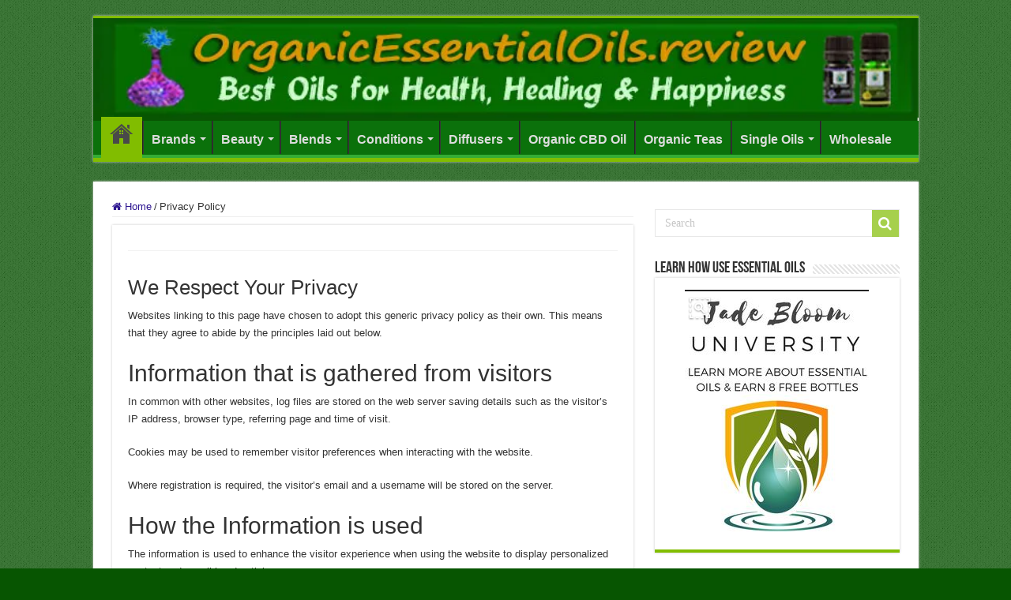

--- FILE ---
content_type: text/html; charset=UTF-8
request_url: https://organicessentialoils.review/privacy-policy/
body_size: 13611
content:
<!DOCTYPE html><html lang="en-US" prefix="og: https://ogp.me/ns#" prefix="og: http://ogp.me/ns#"><head><meta charset="UTF-8" /><link rel="pingback" href="https://organicessentialoils.review/xmlrpc.php" /><title>Privacy Policy - Organic Essential Oils</title><meta name="robots" content="follow, index, max-snippet:-1, max-video-preview:-1, max-image-preview:large"/><link rel="canonical" href="https://organicessentialoils.review/privacy-policy/" /><meta property="og:locale" content="en_US" /><meta property="og:type" content="article" /><meta property="og:title" content="Privacy Policy - Organic Essential Oils" /><meta property="og:description" content="We Respect Your Privacy Websites linking to this page have chosen to adopt this generic privacy policy as their own. This means that they agree to abide by the principles laid out below. Information that is gathered from visitors In common with other websites, log files are stored on the web server saving details such &hellip;" /><meta property="og:url" content="https://organicessentialoils.review/privacy-policy/" /><meta property="og:site_name" content="Organic Essential Oils" /><meta property="og:updated_time" content="2018-03-17T22:24:12+00:00" /><meta property="og:image" content="https://organicessentialoils.review/wp-content/uploads/2020/05/OrganicEssentialOils.review.jpg" /><meta property="og:image:secure_url" content="https://organicessentialoils.review/wp-content/uploads/2020/05/OrganicEssentialOils.review.jpg" /><meta property="og:image:width" content="680" /><meta property="og:image:height" content="350" /><meta property="og:image:alt" content="best organic essential oil" /><meta property="og:image:type" content="image/jpeg" /><meta property="article:published_time" content="2018-03-17T19:32:26+00:00" /><meta property="article:modified_time" content="2018-03-17T22:24:12+00:00" /><meta name="twitter:card" content="summary_large_image" /><meta name="twitter:title" content="Privacy Policy - Organic Essential Oils" /><meta name="twitter:description" content="We Respect Your Privacy Websites linking to this page have chosen to adopt this generic privacy policy as their own. This means that they agree to abide by the principles laid out below. Information that is gathered from visitors In common with other websites, log files are stored on the web server saving details such &hellip;" /><meta name="twitter:image" content="https://organicessentialoils.review/wp-content/uploads/2020/05/OrganicEssentialOils.review.jpg" /><meta name="twitter:label1" content="Time to read" /><meta name="twitter:data1" content="1 minute" /> <script type="application/ld+json" class="rank-math-schema">{"@context":"https://schema.org","@graph":[{"@type":"Organization","@id":"https://organicessentialoils.review/#organization","name":"Organic Essential Oils","logo":{"@type":"ImageObject","@id":"https://organicessentialoils.review/#logo","url":"https://organicessentialoils.review/wp-content/uploads/2020/05/Organic-Essential-Oils-new.jpg","contentUrl":"https://organicessentialoils.review/wp-content/uploads/2020/05/Organic-Essential-Oils-new.jpg","caption":"Organic Essential Oils","inLanguage":"en-US","width":"797","height":"99"}},{"@type":"WebSite","@id":"https://organicessentialoils.review/#website","url":"https://organicessentialoils.review","name":"Organic Essential Oils","publisher":{"@id":"https://organicessentialoils.review/#organization"},"inLanguage":"en-US"},{"@type":"ImageObject","@id":"https://organicessentialoils.review/wp-content/uploads/2020/05/OrganicEssentialOils.review.jpg","url":"https://organicessentialoils.review/wp-content/uploads/2020/05/OrganicEssentialOils.review.jpg","width":"680","height":"350","caption":"best organic essential oil","inLanguage":"en-US"},{"@type":"WebPage","@id":"https://organicessentialoils.review/privacy-policy/#webpage","url":"https://organicessentialoils.review/privacy-policy/","name":"Privacy Policy - Organic Essential Oils","datePublished":"2018-03-17T19:32:26+00:00","dateModified":"2018-03-17T22:24:12+00:00","isPartOf":{"@id":"https://organicessentialoils.review/#website"},"primaryImageOfPage":{"@id":"https://organicessentialoils.review/wp-content/uploads/2020/05/OrganicEssentialOils.review.jpg"},"inLanguage":"en-US"},{"@type":"Person","@id":"https://organicessentialoils.review/author/holisticorganichealth/","name":"HolisticOrganicHealth","url":"https://organicessentialoils.review/author/holisticorganichealth/","image":{"@type":"ImageObject","@id":"https://secure.gravatar.com/avatar/7714f62544de74a5a212bec93ff01ff5?s=96&amp;d=mm&amp;r=g","url":"https://secure.gravatar.com/avatar/7714f62544de74a5a212bec93ff01ff5?s=96&amp;d=mm&amp;r=g","caption":"HolisticOrganicHealth","inLanguage":"en-US"},"worksFor":{"@id":"https://organicessentialoils.review/#organization"}},{"@type":"Article","headline":"Privacy Policy - Organic Essential Oils","datePublished":"2018-03-17T19:32:26+00:00","dateModified":"2018-03-17T22:24:12+00:00","author":{"@id":"https://organicessentialoils.review/author/holisticorganichealth/","name":"HolisticOrganicHealth"},"publisher":{"@id":"https://organicessentialoils.review/#organization"},"description":"Websites linking to this page have chosen to adopt this generic privacy policy as their own. This means that they agree to abide by the principles laid out below.","name":"Privacy Policy - Organic Essential Oils","@id":"https://organicessentialoils.review/privacy-policy/#richSnippet","isPartOf":{"@id":"https://organicessentialoils.review/privacy-policy/#webpage"},"image":{"@id":"https://organicessentialoils.review/wp-content/uploads/2020/05/OrganicEssentialOils.review.jpg"},"inLanguage":"en-US","mainEntityOfPage":{"@id":"https://organicessentialoils.review/privacy-policy/#webpage"}}]}</script> <link rel="alternate" type="application/rss+xml" title="Organic Essential Oils &raquo; Feed" href="https://organicessentialoils.review/feed/" /><link rel="alternate" type="application/rss+xml" title="Organic Essential Oils &raquo; Comments Feed" href="https://organicessentialoils.review/comments/feed/" /> <script type="text/javascript">/*  */
window._wpemojiSettings = {"baseUrl":"https:\/\/s.w.org\/images\/core\/emoji\/14.0.0\/72x72\/","ext":".png","svgUrl":"https:\/\/s.w.org\/images\/core\/emoji\/14.0.0\/svg\/","svgExt":".svg","source":{"concatemoji":"https:\/\/organicessentialoils.review\/wp-includes\/js\/wp-emoji-release.min.js"}};
/*! This file is auto-generated */
!function(i,n){var o,s,e;function c(e){try{var t={supportTests:e,timestamp:(new Date).valueOf()};sessionStorage.setItem(o,JSON.stringify(t))}catch(e){}}function p(e,t,n){e.clearRect(0,0,e.canvas.width,e.canvas.height),e.fillText(t,0,0);var t=new Uint32Array(e.getImageData(0,0,e.canvas.width,e.canvas.height).data),r=(e.clearRect(0,0,e.canvas.width,e.canvas.height),e.fillText(n,0,0),new Uint32Array(e.getImageData(0,0,e.canvas.width,e.canvas.height).data));return t.every(function(e,t){return e===r[t]})}function u(e,t,n){switch(t){case"flag":return n(e,"\ud83c\udff3\ufe0f\u200d\u26a7\ufe0f","\ud83c\udff3\ufe0f\u200b\u26a7\ufe0f")?!1:!n(e,"\ud83c\uddfa\ud83c\uddf3","\ud83c\uddfa\u200b\ud83c\uddf3")&&!n(e,"\ud83c\udff4\udb40\udc67\udb40\udc62\udb40\udc65\udb40\udc6e\udb40\udc67\udb40\udc7f","\ud83c\udff4\u200b\udb40\udc67\u200b\udb40\udc62\u200b\udb40\udc65\u200b\udb40\udc6e\u200b\udb40\udc67\u200b\udb40\udc7f");case"emoji":return!n(e,"\ud83e\udef1\ud83c\udffb\u200d\ud83e\udef2\ud83c\udfff","\ud83e\udef1\ud83c\udffb\u200b\ud83e\udef2\ud83c\udfff")}return!1}function f(e,t,n){var r="undefined"!=typeof WorkerGlobalScope&&self instanceof WorkerGlobalScope?new OffscreenCanvas(300,150):i.createElement("canvas"),a=r.getContext("2d",{willReadFrequently:!0}),o=(a.textBaseline="top",a.font="600 32px Arial",{});return e.forEach(function(e){o[e]=t(a,e,n)}),o}function t(e){var t=i.createElement("script");t.src=e,t.defer=!0,i.head.appendChild(t)}"undefined"!=typeof Promise&&(o="wpEmojiSettingsSupports",s=["flag","emoji"],n.supports={everything:!0,everythingExceptFlag:!0},e=new Promise(function(e){i.addEventListener("DOMContentLoaded",e,{once:!0})}),new Promise(function(t){var n=function(){try{var e=JSON.parse(sessionStorage.getItem(o));if("object"==typeof e&&"number"==typeof e.timestamp&&(new Date).valueOf()<e.timestamp+604800&&"object"==typeof e.supportTests)return e.supportTests}catch(e){}return null}();if(!n){if("undefined"!=typeof Worker&&"undefined"!=typeof OffscreenCanvas&&"undefined"!=typeof URL&&URL.createObjectURL&&"undefined"!=typeof Blob)try{var e="postMessage("+f.toString()+"("+[JSON.stringify(s),u.toString(),p.toString()].join(",")+"));",r=new Blob([e],{type:"text/javascript"}),a=new Worker(URL.createObjectURL(r),{name:"wpTestEmojiSupports"});return void(a.onmessage=function(e){c(n=e.data),a.terminate(),t(n)})}catch(e){}c(n=f(s,u,p))}t(n)}).then(function(e){for(var t in e)n.supports[t]=e[t],n.supports.everything=n.supports.everything&&n.supports[t],"flag"!==t&&(n.supports.everythingExceptFlag=n.supports.everythingExceptFlag&&n.supports[t]);n.supports.everythingExceptFlag=n.supports.everythingExceptFlag&&!n.supports.flag,n.DOMReady=!1,n.readyCallback=function(){n.DOMReady=!0}}).then(function(){return e}).then(function(){var e;n.supports.everything||(n.readyCallback(),(e=n.source||{}).concatemoji?t(e.concatemoji):e.wpemoji&&e.twemoji&&(t(e.twemoji),t(e.wpemoji)))}))}((window,document),window._wpemojiSettings);
/*  */</script> <style id='wp-emoji-styles-inline-css' type='text/css'>img.wp-smiley, img.emoji {
		display: inline !important;
		border: none !important;
		box-shadow: none !important;
		height: 1em !important;
		width: 1em !important;
		margin: 0 0.07em !important;
		vertical-align: -0.1em !important;
		background: none !important;
		padding: 0 !important;
	}</style><style id='classic-theme-styles-inline-css' type='text/css'>/*! This file is auto-generated */
.wp-block-button__link{color:#fff;background-color:#32373c;border-radius:9999px;box-shadow:none;text-decoration:none;padding:calc(.667em + 2px) calc(1.333em + 2px);font-size:1.125em}.wp-block-file__button{background:#32373c;color:#fff;text-decoration:none}</style><style id='global-styles-inline-css' type='text/css'>body{--wp--preset--color--black: #000000;--wp--preset--color--cyan-bluish-gray: #abb8c3;--wp--preset--color--white: #ffffff;--wp--preset--color--pale-pink: #f78da7;--wp--preset--color--vivid-red: #cf2e2e;--wp--preset--color--luminous-vivid-orange: #ff6900;--wp--preset--color--luminous-vivid-amber: #fcb900;--wp--preset--color--light-green-cyan: #7bdcb5;--wp--preset--color--vivid-green-cyan: #00d084;--wp--preset--color--pale-cyan-blue: #8ed1fc;--wp--preset--color--vivid-cyan-blue: #0693e3;--wp--preset--color--vivid-purple: #9b51e0;--wp--preset--gradient--vivid-cyan-blue-to-vivid-purple: linear-gradient(135deg,rgba(6,147,227,1) 0%,rgb(155,81,224) 100%);--wp--preset--gradient--light-green-cyan-to-vivid-green-cyan: linear-gradient(135deg,rgb(122,220,180) 0%,rgb(0,208,130) 100%);--wp--preset--gradient--luminous-vivid-amber-to-luminous-vivid-orange: linear-gradient(135deg,rgba(252,185,0,1) 0%,rgba(255,105,0,1) 100%);--wp--preset--gradient--luminous-vivid-orange-to-vivid-red: linear-gradient(135deg,rgba(255,105,0,1) 0%,rgb(207,46,46) 100%);--wp--preset--gradient--very-light-gray-to-cyan-bluish-gray: linear-gradient(135deg,rgb(238,238,238) 0%,rgb(169,184,195) 100%);--wp--preset--gradient--cool-to-warm-spectrum: linear-gradient(135deg,rgb(74,234,220) 0%,rgb(151,120,209) 20%,rgb(207,42,186) 40%,rgb(238,44,130) 60%,rgb(251,105,98) 80%,rgb(254,248,76) 100%);--wp--preset--gradient--blush-light-purple: linear-gradient(135deg,rgb(255,206,236) 0%,rgb(152,150,240) 100%);--wp--preset--gradient--blush-bordeaux: linear-gradient(135deg,rgb(254,205,165) 0%,rgb(254,45,45) 50%,rgb(107,0,62) 100%);--wp--preset--gradient--luminous-dusk: linear-gradient(135deg,rgb(255,203,112) 0%,rgb(199,81,192) 50%,rgb(65,88,208) 100%);--wp--preset--gradient--pale-ocean: linear-gradient(135deg,rgb(255,245,203) 0%,rgb(182,227,212) 50%,rgb(51,167,181) 100%);--wp--preset--gradient--electric-grass: linear-gradient(135deg,rgb(202,248,128) 0%,rgb(113,206,126) 100%);--wp--preset--gradient--midnight: linear-gradient(135deg,rgb(2,3,129) 0%,rgb(40,116,252) 100%);--wp--preset--font-size--small: 13px;--wp--preset--font-size--medium: 20px;--wp--preset--font-size--large: 36px;--wp--preset--font-size--x-large: 42px;--wp--preset--spacing--20: 0.44rem;--wp--preset--spacing--30: 0.67rem;--wp--preset--spacing--40: 1rem;--wp--preset--spacing--50: 1.5rem;--wp--preset--spacing--60: 2.25rem;--wp--preset--spacing--70: 3.38rem;--wp--preset--spacing--80: 5.06rem;--wp--preset--shadow--natural: 6px 6px 9px rgba(0, 0, 0, 0.2);--wp--preset--shadow--deep: 12px 12px 50px rgba(0, 0, 0, 0.4);--wp--preset--shadow--sharp: 6px 6px 0px rgba(0, 0, 0, 0.2);--wp--preset--shadow--outlined: 6px 6px 0px -3px rgba(255, 255, 255, 1), 6px 6px rgba(0, 0, 0, 1);--wp--preset--shadow--crisp: 6px 6px 0px rgba(0, 0, 0, 1);}:where(.is-layout-flex){gap: 0.5em;}:where(.is-layout-grid){gap: 0.5em;}body .is-layout-flow > .alignleft{float: left;margin-inline-start: 0;margin-inline-end: 2em;}body .is-layout-flow > .alignright{float: right;margin-inline-start: 2em;margin-inline-end: 0;}body .is-layout-flow > .aligncenter{margin-left: auto !important;margin-right: auto !important;}body .is-layout-constrained > .alignleft{float: left;margin-inline-start: 0;margin-inline-end: 2em;}body .is-layout-constrained > .alignright{float: right;margin-inline-start: 2em;margin-inline-end: 0;}body .is-layout-constrained > .aligncenter{margin-left: auto !important;margin-right: auto !important;}body .is-layout-constrained > :where(:not(.alignleft):not(.alignright):not(.alignfull)){max-width: var(--wp--style--global--content-size);margin-left: auto !important;margin-right: auto !important;}body .is-layout-constrained > .alignwide{max-width: var(--wp--style--global--wide-size);}body .is-layout-flex{display: flex;}body .is-layout-flex{flex-wrap: wrap;align-items: center;}body .is-layout-flex > *{margin: 0;}body .is-layout-grid{display: grid;}body .is-layout-grid > *{margin: 0;}:where(.wp-block-columns.is-layout-flex){gap: 2em;}:where(.wp-block-columns.is-layout-grid){gap: 2em;}:where(.wp-block-post-template.is-layout-flex){gap: 1.25em;}:where(.wp-block-post-template.is-layout-grid){gap: 1.25em;}.has-black-color{color: var(--wp--preset--color--black) !important;}.has-cyan-bluish-gray-color{color: var(--wp--preset--color--cyan-bluish-gray) !important;}.has-white-color{color: var(--wp--preset--color--white) !important;}.has-pale-pink-color{color: var(--wp--preset--color--pale-pink) !important;}.has-vivid-red-color{color: var(--wp--preset--color--vivid-red) !important;}.has-luminous-vivid-orange-color{color: var(--wp--preset--color--luminous-vivid-orange) !important;}.has-luminous-vivid-amber-color{color: var(--wp--preset--color--luminous-vivid-amber) !important;}.has-light-green-cyan-color{color: var(--wp--preset--color--light-green-cyan) !important;}.has-vivid-green-cyan-color{color: var(--wp--preset--color--vivid-green-cyan) !important;}.has-pale-cyan-blue-color{color: var(--wp--preset--color--pale-cyan-blue) !important;}.has-vivid-cyan-blue-color{color: var(--wp--preset--color--vivid-cyan-blue) !important;}.has-vivid-purple-color{color: var(--wp--preset--color--vivid-purple) !important;}.has-black-background-color{background-color: var(--wp--preset--color--black) !important;}.has-cyan-bluish-gray-background-color{background-color: var(--wp--preset--color--cyan-bluish-gray) !important;}.has-white-background-color{background-color: var(--wp--preset--color--white) !important;}.has-pale-pink-background-color{background-color: var(--wp--preset--color--pale-pink) !important;}.has-vivid-red-background-color{background-color: var(--wp--preset--color--vivid-red) !important;}.has-luminous-vivid-orange-background-color{background-color: var(--wp--preset--color--luminous-vivid-orange) !important;}.has-luminous-vivid-amber-background-color{background-color: var(--wp--preset--color--luminous-vivid-amber) !important;}.has-light-green-cyan-background-color{background-color: var(--wp--preset--color--light-green-cyan) !important;}.has-vivid-green-cyan-background-color{background-color: var(--wp--preset--color--vivid-green-cyan) !important;}.has-pale-cyan-blue-background-color{background-color: var(--wp--preset--color--pale-cyan-blue) !important;}.has-vivid-cyan-blue-background-color{background-color: var(--wp--preset--color--vivid-cyan-blue) !important;}.has-vivid-purple-background-color{background-color: var(--wp--preset--color--vivid-purple) !important;}.has-black-border-color{border-color: var(--wp--preset--color--black) !important;}.has-cyan-bluish-gray-border-color{border-color: var(--wp--preset--color--cyan-bluish-gray) !important;}.has-white-border-color{border-color: var(--wp--preset--color--white) !important;}.has-pale-pink-border-color{border-color: var(--wp--preset--color--pale-pink) !important;}.has-vivid-red-border-color{border-color: var(--wp--preset--color--vivid-red) !important;}.has-luminous-vivid-orange-border-color{border-color: var(--wp--preset--color--luminous-vivid-orange) !important;}.has-luminous-vivid-amber-border-color{border-color: var(--wp--preset--color--luminous-vivid-amber) !important;}.has-light-green-cyan-border-color{border-color: var(--wp--preset--color--light-green-cyan) !important;}.has-vivid-green-cyan-border-color{border-color: var(--wp--preset--color--vivid-green-cyan) !important;}.has-pale-cyan-blue-border-color{border-color: var(--wp--preset--color--pale-cyan-blue) !important;}.has-vivid-cyan-blue-border-color{border-color: var(--wp--preset--color--vivid-cyan-blue) !important;}.has-vivid-purple-border-color{border-color: var(--wp--preset--color--vivid-purple) !important;}.has-vivid-cyan-blue-to-vivid-purple-gradient-background{background: var(--wp--preset--gradient--vivid-cyan-blue-to-vivid-purple) !important;}.has-light-green-cyan-to-vivid-green-cyan-gradient-background{background: var(--wp--preset--gradient--light-green-cyan-to-vivid-green-cyan) !important;}.has-luminous-vivid-amber-to-luminous-vivid-orange-gradient-background{background: var(--wp--preset--gradient--luminous-vivid-amber-to-luminous-vivid-orange) !important;}.has-luminous-vivid-orange-to-vivid-red-gradient-background{background: var(--wp--preset--gradient--luminous-vivid-orange-to-vivid-red) !important;}.has-very-light-gray-to-cyan-bluish-gray-gradient-background{background: var(--wp--preset--gradient--very-light-gray-to-cyan-bluish-gray) !important;}.has-cool-to-warm-spectrum-gradient-background{background: var(--wp--preset--gradient--cool-to-warm-spectrum) !important;}.has-blush-light-purple-gradient-background{background: var(--wp--preset--gradient--blush-light-purple) !important;}.has-blush-bordeaux-gradient-background{background: var(--wp--preset--gradient--blush-bordeaux) !important;}.has-luminous-dusk-gradient-background{background: var(--wp--preset--gradient--luminous-dusk) !important;}.has-pale-ocean-gradient-background{background: var(--wp--preset--gradient--pale-ocean) !important;}.has-electric-grass-gradient-background{background: var(--wp--preset--gradient--electric-grass) !important;}.has-midnight-gradient-background{background: var(--wp--preset--gradient--midnight) !important;}.has-small-font-size{font-size: var(--wp--preset--font-size--small) !important;}.has-medium-font-size{font-size: var(--wp--preset--font-size--medium) !important;}.has-large-font-size{font-size: var(--wp--preset--font-size--large) !important;}.has-x-large-font-size{font-size: var(--wp--preset--font-size--x-large) !important;}
.wp-block-navigation a:where(:not(.wp-element-button)){color: inherit;}
:where(.wp-block-post-template.is-layout-flex){gap: 1.25em;}:where(.wp-block-post-template.is-layout-grid){gap: 1.25em;}
:where(.wp-block-columns.is-layout-flex){gap: 2em;}:where(.wp-block-columns.is-layout-grid){gap: 2em;}
.wp-block-pullquote{font-size: 1.5em;line-height: 1.6;}</style><link data-optimized="1" rel='stylesheet' id='contact-form-7-css' href='https://organicessentialoils.review/wp-content/litespeed/css/448d2b797ca17905ea549eda84942b0b.css?ver=42b0b' type='text/css' media='all' /><link data-optimized="1" rel='stylesheet' id='tie-style-css' href='https://organicessentialoils.review/wp-content/litespeed/css/8b4f6881a20321c7c52f89affc081b24.css?ver=81b24' type='text/css' media='all' /><link data-optimized="1" rel='stylesheet' id='tie-ilightbox-skin-css' href='https://organicessentialoils.review/wp-content/litespeed/css/71214e3b45e03fde7fcfcc4f9484ae12.css?ver=4ae12' type='text/css' media='all' /><link data-optimized="1" rel='stylesheet' id='taxopress-frontend-css-css' href='https://organicessentialoils.review/wp-content/litespeed/css/8fecb1c3c524b6db6859de38fb36947c.css?ver=6947c' type='text/css' media='all' /> <script type="text/javascript" src="https://organicessentialoils.review/wp-includes/js/jquery/jquery.min.js" id="jquery-core-js"></script> <script data-optimized="1" type="text/javascript" src="https://organicessentialoils.review/wp-content/litespeed/js/7fc6db2f408ec71bedaf3e38d02389a5.js?ver=389a5" id="jquery-migrate-js"></script> <script data-optimized="1" type="text/javascript" src="https://organicessentialoils.review/wp-content/litespeed/js/42b1109319295b7802867acbcbf5e51a.js?ver=5e51a" id="taxopress-frontend-js-js"></script> <link rel="https://api.w.org/" href="https://organicessentialoils.review/wp-json/" /><link rel="alternate" type="application/json" href="https://organicessentialoils.review/wp-json/wp/v2/pages/6" /><link rel="EditURI" type="application/rsd+xml" title="RSD" href="https://organicessentialoils.review/xmlrpc.php?rsd" /><meta name="generator" content="WordPress 6.4.7" /><link rel='shortlink' href='https://organicessentialoils.review/?p=6' /><link rel="alternate" type="application/json+oembed" href="https://organicessentialoils.review/wp-json/oembed/1.0/embed?url=https%3A%2F%2Forganicessentialoils.review%2Fprivacy-policy%2F" /><link rel="alternate" type="text/xml+oembed" href="https://organicessentialoils.review/wp-json/oembed/1.0/embed?url=https%3A%2F%2Forganicessentialoils.review%2Fprivacy-policy%2F&#038;format=xml" /><link rel="shortcut icon" href="https://organicessentialoils.review/wp-content/uploads/2020/04/peppermint-organic-essential-oil-e1587497822295.jpg" title="Favicon" />
<!--[if IE]> <script type="text/javascript">jQuery(document).ready(function (){ jQuery(".menu-item").has("ul").children("a").attr("aria-haspopup", "true");});</script> <![endif]-->
<!--[if lt IE 9]> <script src="https://organicessentialoils.review/wp-content/themes/sahifa/js/html5.js"></script> <script src="https://organicessentialoils.review/wp-content/themes/sahifa/js/selectivizr-min.js"></script> <![endif]-->
<!--[if IE 9]><link rel="stylesheet" type="text/css" media="all" href="https://organicessentialoils.review/wp-content/themes/sahifa/css/ie9.css" />
<![endif]-->
<!--[if IE 8]><link rel="stylesheet" type="text/css" media="all" href="https://organicessentialoils.review/wp-content/themes/sahifa/css/ie8.css" />
<![endif]-->
<!--[if IE 7]><link rel="stylesheet" type="text/css" media="all" href="https://organicessentialoils.review/wp-content/themes/sahifa/css/ie7.css" />
<![endif]--><meta http-equiv="X-UA-Compatible" content="IE=edge,chrome=1" /><meta name="viewport" content="width=device-width, initial-scale=1.0" /><style type="text/css" media="screen">#main-nav, #main-nav ul li a{
	font-size : 16px;
	font-weight: bold;
	font-style: normal;
}

::-moz-selection { background: #919644;}
::selection { background: #919644; }
#main-nav,
.cat-box-content,
#sidebar .widget-container,
.post-listing,
#commentform {
	border-bottom-color: #81bd00;
}

.search-block .search-button,
#topcontrol,
#main-nav ul li.current-menu-item a,
#main-nav ul li.current-menu-item a:hover,
#main-nav ul li.current_page_parent a,
#main-nav ul li.current_page_parent a:hover,
#main-nav ul li.current-menu-parent a,
#main-nav ul li.current-menu-parent a:hover,
#main-nav ul li.current-page-ancestor a,
#main-nav ul li.current-page-ancestor a:hover,
.pagination span.current,
.share-post span.share-text,
.flex-control-paging li a.flex-active,
.ei-slider-thumbs li.ei-slider-element,
.review-percentage .review-item span span,
.review-final-score,
.button,
a.button,
a.more-link,
#main-content input[type="submit"],
.form-submit #submit,
#login-form .login-button,
.widget-feedburner .feedburner-subscribe,
input[type="submit"],
#buddypress button,
#buddypress a.button,
#buddypress input[type=submit],
#buddypress input[type=reset],
#buddypress ul.button-nav li a,
#buddypress div.generic-button a,
#buddypress .comment-reply-link,
#buddypress div.item-list-tabs ul li a span,
#buddypress div.item-list-tabs ul li.selected a,
#buddypress div.item-list-tabs ul li.current a,
#buddypress #members-directory-form div.item-list-tabs ul li.selected span,
#members-list-options a.selected,
#groups-list-options a.selected,
body.dark-skin #buddypress div.item-list-tabs ul li a span,
body.dark-skin #buddypress div.item-list-tabs ul li.selected a,
body.dark-skin #buddypress div.item-list-tabs ul li.current a,
body.dark-skin #members-list-options a.selected,
body.dark-skin #groups-list-options a.selected,
.search-block-large .search-button,
#featured-posts .flex-next:hover,
#featured-posts .flex-prev:hover,
a.tie-cart span.shooping-count,
.woocommerce span.onsale,
.woocommerce-page span.onsale ,
.woocommerce .widget_price_filter .ui-slider .ui-slider-handle,
.woocommerce-page .widget_price_filter .ui-slider .ui-slider-handle,
#check-also-close,
a.post-slideshow-next,
a.post-slideshow-prev,
.widget_price_filter .ui-slider .ui-slider-handle,
.quantity .minus:hover,
.quantity .plus:hover,
.mejs-container .mejs-controls .mejs-time-rail .mejs-time-current,
#reading-position-indicator  {
	background-color:#81bd00;
}

::-webkit-scrollbar-thumb{
	background-color:#81bd00 !important;
}

#theme-footer,
#theme-header,
.top-nav ul li.current-menu-item:before,
#main-nav .menu-sub-content ,
#main-nav ul ul,
#check-also-box {
	border-top-color: #81bd00;
}

.search-block:after {
	border-right-color:#81bd00;
}

body.rtl .search-block:after {
	border-left-color:#81bd00;
}

#main-nav ul > li.menu-item-has-children:hover > a:after,
#main-nav ul > li.mega-menu:hover > a:after {
	border-color:transparent transparent #81bd00;
}

.widget.timeline-posts li a:hover,
.widget.timeline-posts li a:hover span.tie-date {
	color: #81bd00;
}

.widget.timeline-posts li a:hover span.tie-date:before {
	background: #81bd00;
	border-color: #81bd00;
}

#order_review,
#order_review_heading {
	border-color: #81bd00;
}

		body {
					background-color: #075501 !important;
					background-image : url(https://organicessentialoils.review/wp-content/themes/sahifa/images/patterns/body-bg1.png);
					background-position: top center;
		}
		
a {
	color: #2e1791;
}
		
a:hover {
	color: #a60d0d;
}
		
#main-nav ul li a:hover, #main-nav ul li:hover > a, #main-nav ul :hover > a , #main-nav  ul ul li:hover > a, #main-nav  ul ul :hover > a {
	color: #ffffff;
}
		
#main-nav ul li a, #main-nav ul ul a, #main-nav ul.sub-menu a, #main-nav ul li.current_page_parent ul a, #main-nav ul li.current-menu-item ul a, #main-nav ul li.current-menu-parent ul a, #main-nav ul li.current-page-ancestor ul a {
	color: ccffcc;
}
		
#main-nav ul li.current-menu-item a, #main-nav ul li.current_page_parent a {
	color: #4d6624;
}
		#main-nav {
	background: #0b710b;
	box-shadow: inset -1px -5px 0px -1px #35ac35;
}

#main-nav ul ul, #main-nav ul li.mega-menu .mega-menu-block { background-color:#216e15 !important;}

.entry-title {

display: none;
}</style><style type="text/css">.broken_link, a.broken_link {
	text-decoration: line-through;
}</style><link rel="icon" href="https://organicessentialoils.review/wp-content/uploads/2020/04/cropped-essentail-oil-bottle-e1587498043537-1-32x32.jpg" sizes="32x32" /><link rel="icon" href="https://organicessentialoils.review/wp-content/uploads/2020/04/cropped-essentail-oil-bottle-e1587498043537-1-192x192.jpg" sizes="192x192" /><link rel="apple-touch-icon" href="https://organicessentialoils.review/wp-content/uploads/2020/04/cropped-essentail-oil-bottle-e1587498043537-1-180x180.jpg" /><meta name="msapplication-TileImage" content="https://organicessentialoils.review/wp-content/uploads/2020/04/cropped-essentail-oil-bottle-e1587498043537-1-270x270.jpg" />
<style></style></head><body id="top" class="page-template-default page page-id-6 lazy-enabled"><div class="wrapper-outer"><a href="https://organicessentialoils.review/best-pure-organic-essential-oils" target="_blank" class="background-cover"></a><aside id="slide-out"><div class="search-mobile"><form method="get" id="searchform-mobile" action="https://organicessentialoils.review/">
<button class="search-button" type="submit" value="Search"><i class="fa fa-search"></i></button>
<input type="text" id="s-mobile" name="s" title="Search" value="Search" onfocus="if (this.value == 'Search') {this.value = '';}" onblur="if (this.value == '') {this.value = 'Search';}"  /></form></div><div class="social-icons">
<a class="ttip-none" title="Rss" href="https://organicessentialoils.review/feed/" target="_blank"><i class="fa fa-rss"></i></a></div><div id="mobile-menu" ></div></aside><div id="wrapper" class="boxed"><div class="inner-wrapper"><header id="theme-header" class="theme-header full-logo center-logo"><div class="header-content"><a id="slide-out-open" class="slide-out-open" href="#"><span></span></a><div class="logo" style=" margin-top:15px; margin-bottom:15px;"><h2>								<a title="Organic Essential Oils" href="https://organicessentialoils.review/">
<img src="https://organicessentialoils.review/wp-content/uploads/2020/05/Organic-Essential-Oils-new.jpg.webp" alt="Organic Essential Oils"  /><strong>Organic Essential Oils Therapeutic Essential Oils</strong>
</a></h2></div><div class="clear"></div></div><nav id="main-nav" class="fixed-enabled"><div class="container"><div class="main-menu"><ul id="menu-best-essential-oils" class="menu"><li id="menu-item-27" class="menu-item menu-item-type-custom menu-item-object-custom menu-item-home current-menu-ancestor current-menu-parent menu-item-has-children menu-item-27"><a href="https://organicessentialoils.review/">Home</a><ul class="sub-menu menu-sub-content"><li id="menu-item-144" class="menu-item menu-item-type-post_type menu-item-object-page menu-item-144"><a href="https://organicessentialoils.review/about/">About</a></li><li id="menu-item-21" class="menu-item menu-item-type-post_type menu-item-object-page menu-item-21"><a href="https://organicessentialoils.review/disclosure/">Affiliate Disclosure</a></li><li id="menu-item-22" class="menu-item menu-item-type-post_type menu-item-object-page menu-item-22"><a href="https://organicessentialoils.review/contact-us/">Contact Us</a></li><li id="menu-item-92" class="menu-item menu-item-type-custom menu-item-object-custom menu-item-92"><a target="_blank" href="https://organicessentialoils.review/jadebloom-university-learn-essentail-oils">Guide to Essential Oils</a></li><li id="menu-item-18" class="menu-item menu-item-type-post_type menu-item-object-page menu-item-18"><a href="https://organicessentialoils.review/medical-disclaimer/">Medical Disclaimer</a></li><li id="menu-item-25" class="menu-item menu-item-type-post_type menu-item-object-page current-menu-item page_item page-item-6 current_page_item menu-item-25"><a href="https://organicessentialoils.review/privacy-policy/">Privacy Policy</a></li><li id="menu-item-50" class="menu-item menu-item-type-custom menu-item-object-custom menu-item-50"><a target="_blank" href="https://organicessentialoils.review/sitemap_index.xml">Sitemap</a></li><li id="menu-item-172" class="menu-item menu-item-type-custom menu-item-object-custom menu-item-172"><a target="_blank" href="https://organicessentialoils.review/sustainability-and-recycling-information">Sustainability &#038; Recycling</a></li></ul></li><li id="menu-item-384" class="menu-item menu-item-type-custom menu-item-object-custom menu-item-has-children menu-item-384"><a href="#">Brands</a><ul class="sub-menu menu-sub-content"><li id="menu-item-389" class="menu-item menu-item-type-custom menu-item-object-custom menu-item-389"><a target="_blank" href="https://organicessentialoils.review/doterra-essential-oils-products">doTerra Essential Oils</a></li><li id="menu-item-387" class="menu-item menu-item-type-custom menu-item-object-custom menu-item-387"><a target="_blank" href="https://organicessentialoils.review/best-pure-organic-essential-oils">Jade Bloom Organic Essential Oils</a></li><li id="menu-item-902" class="menu-item menu-item-type-custom menu-item-object-custom menu-item-902"><a href="https://organicessentialoils.review/great-priced-organic-wildcrafted-essential-oils">Starwest Botanicals</a></li></ul></li><li id="menu-item-125" class="menu-item menu-item-type-custom menu-item-object-custom menu-item-has-children menu-item-125"><a title="organic body care" href="#">Beauty</a><ul class="sub-menu menu-sub-content"><li id="menu-item-807" class="menu-item menu-item-type-custom menu-item-object-custom menu-item-807"><a target="_blank" href="https://botanicals.one/beta-glucan-supplement/">Beta Glucan Skin Health</a></li><li id="menu-item-136" class="menu-item menu-item-type-post_type menu-item-object-page menu-item-136"><a title="Essential Oil for Gray Hair" href="https://organicessentialoils.review/essential-oil-for-gray-hair/">Gray Hair Reversal</a></li><li id="menu-item-119" class="menu-item menu-item-type-post_type menu-item-object-page menu-item-119"><a title="Essential Oils for Hair Growth" href="https://organicessentialoils.review/essential-oils-for-hair-growth/">Hair Regrowth</a></li><li id="menu-item-345" class="menu-item menu-item-type-post_type menu-item-object-post menu-item-345"><a href="https://organicessentialoils.review/helichrysum-italicum-essential-oil/">Helichrysum Italicum Essential Oil</a></li><li id="menu-item-919" class="menu-item menu-item-type-custom menu-item-object-custom menu-item-919"><a href="https://organicessentialoils.review/organic-deodorant-essential-oils">Organic Deodorant</a></li><li id="menu-item-105" class="menu-item menu-item-type-post_type menu-item-object-page menu-item-105"><a title="Best Remineralizing Toothpaste" href="https://organicessentialoils.review/best-remineralizing-toothpaste/">Toothpaste</a></li></ul></li><li id="menu-item-554" class="menu-item menu-item-type-custom menu-item-object-custom menu-item-has-children menu-item-554"><a href="https://organicessentialoils.review/organic-essential-oil-blends-a-z">Blends</a><ul class="sub-menu menu-sub-content"><li id="menu-item-715" class="menu-item menu-item-type-custom menu-item-object-custom menu-item-715"><a href="https://organicessentialoils.review/best-acne-essential-oil-blend">Acne Relief &#8211; Smoothe</a></li><li id="menu-item-706" class="menu-item menu-item-type-custom menu-item-object-custom menu-item-706"><a href="https://organicessentialoils.review/organic-essential-oil-blend-for-allergy-relief">Allergy Relief &#8211; Allerg-Ease</a></li><li id="menu-item-710" class="menu-item menu-item-type-custom menu-item-object-custom menu-item-710"><a href="https://organicessentialoils.review/essential-oils-for-natural-immunity-protection">Antimicrobial &#8211; Defend</a></li><li id="menu-item-709" class="menu-item menu-item-type-custom menu-item-object-custom menu-item-709"><a href="https://organicessentialoils.review/unwind-stress-relief-essential-oils-blend">Anxiety Stress &#8211; Unwind</a></li><li id="menu-item-711" class="menu-item menu-item-type-custom menu-item-object-custom menu-item-711"><a href="https://organicessentialoils.review/organic-essential-oils-for-digestive-tract">Digestion &#8211; Digest</a></li><li id="menu-item-718" class="menu-item menu-item-type-custom menu-item-object-custom menu-item-718"><a href="https://organicessentialoils.review/maintain-hair-color-formula">Gray Hair Oils &#8211; Maintain</a></li><li id="menu-item-717" class="menu-item menu-item-type-custom menu-item-object-custom menu-item-717"><a href="https://organicessentialoils.review/regrow-hair-essential-oils-formula">Hair Regrowth &#8211; Regrow</a></li><li id="menu-item-712" class="menu-item menu-item-type-custom menu-item-object-custom menu-item-712"><a href="https://organicessentialoils.review/alleviate-organic-essential-oil-blend-for-tension">Headache Relief &#8211; Alleviate</a></li><li id="menu-item-708" class="menu-item menu-item-type-custom menu-item-object-custom menu-item-708"><a href="https://organicessentialoils.review/essential-oil-pain-relief-gel-muscle-joint-pain">Pain Relief &#8211; Spa Massage</a></li><li id="menu-item-714" class="menu-item menu-item-type-custom menu-item-object-custom menu-item-714"><a href="https://organicessentialoils.review/respiratory-relief-formula">Respiratory Help &#8211; Relief</a></li><li id="menu-item-707" class="menu-item menu-item-type-custom menu-item-object-custom menu-item-707"><a href="https://organicessentialoils.review/organic-bug-mosquito-repellent-kit">Insect Repellent &#8211; Repel</a></li><li id="menu-item-713" class="menu-item menu-item-type-custom menu-item-object-custom menu-item-713"><a href="https://organicessentialoils.review/organic-essential-oil-for-sensitive-skin-blends-rollerball">Sensitivity Oils Roll-on</a></li><li id="menu-item-716" class="menu-item menu-item-type-custom menu-item-object-custom menu-item-716"><a href="https://organicessentialoils.review/lucid-dreaming-and-good-sleep-essential-oil-blend">Sleep &#038; Dreaming &#8211; Lucid</a></li><li id="menu-item-148" class="menu-item menu-item-type-custom menu-item-object-custom menu-item-148"><a target="_blank" href="https://organicessentialoils.review/organic-essential-oil-kit-with-case">Kits</a></li></ul></li><li id="menu-item-288" class="menu-item menu-item-type-custom menu-item-object-custom menu-item-has-children menu-item-288"><a href="#">Conditions</a><ul class="sub-menu menu-sub-content"><li id="menu-item-636" class="menu-item menu-item-type-post_type menu-item-object-post menu-item-636"><a title="Best Essential Oils for Allergies" href="https://organicessentialoils.review/best-essential-oils-for-allergies/">Allergies</a></li><li id="menu-item-462" class="menu-item menu-item-type-post_type menu-item-object-post menu-item-462"><a title="Best Essential Oils for Anxiety" href="https://organicessentialoils.review/best-essential-oils-for-anxiety/">Anxiety &#038; Stress</a></li><li id="menu-item-790" class="menu-item menu-item-type-post_type menu-item-object-post menu-item-790"><a title="Essential Oils for Breathing" href="https://organicessentialoils.review/essential-oils-for-breathing/">Breathing &#038; Lungs</a></li><li id="menu-item-818" class="menu-item menu-item-type-post_type menu-item-object-post menu-item-818"><a title="Essential Oils for Bronchitis" href="https://organicessentialoils.review/essential-oils-for-bronchitis/">Bronchitis, COPD,  Emphysema</a></li><li id="menu-item-578" class="menu-item menu-item-type-post_type menu-item-object-post menu-item-578"><a title="Essential Oils for Bug Bites" href="https://organicessentialoils.review/essential-oils-for-bug-bites/">Bug Bite &#038; Repellant</a></li><li id="menu-item-799" class="menu-item menu-item-type-post_type menu-item-object-post menu-item-799"><a title="Essential oils for convusions" href="https://organicessentialoils.review/essential-oils-for-seizures/">Convulsions</a></li><li id="menu-item-298" class="menu-item menu-item-type-post_type menu-item-object-post menu-item-298"><a title="Best Essential Oils for Cough" href="https://organicessentialoils.review/best-essential-oils-for-cough/">Cough and Cold Relief</a></li><li id="menu-item-613" class="menu-item menu-item-type-post_type menu-item-object-post menu-item-613"><a title="Essential Oils for Ear Infection" href="https://organicessentialoils.review/essential-oils-for-ear-infection/">Ear Infection</a></li><li id="menu-item-798" class="menu-item menu-item-type-post_type menu-item-object-post menu-item-798"><a title="Essential oils for epilepsy" href="https://organicessentialoils.review/essential-oils-for-seizures/">Epilepsy</a></li><li id="menu-item-325" class="menu-item menu-item-type-post_type menu-item-object-post menu-item-325"><a title="What Essential Oil Helps with Headaches" href="https://organicessentialoils.review/essential-oils-for-headaches/">Headache Relief</a></li><li id="menu-item-705" class="menu-item menu-item-type-post_type menu-item-object-post menu-item-705"><a title="Essential Oils for Pain Relief" href="https://organicessentialoils.review/essential-oils-for-pain-relief/">Pain Relief Oils</a></li><li id="menu-item-431" class="menu-item menu-item-type-post_type menu-item-object-post menu-item-431"><a title="Essential Oils for Immunity" href="https://organicessentialoils.review/essential-oils-for-immunity/">Immunity Booster</a></li><li id="menu-item-791" class="menu-item menu-item-type-post_type menu-item-object-post menu-item-791"><a title="Essential Oils for Breathing" href="https://organicessentialoils.review/essential-oils-for-breathing/">Respiratory Health</a></li><li id="menu-item-800" class="menu-item menu-item-type-post_type menu-item-object-post menu-item-800"><a title="Essential Oils for Seizures" href="https://organicessentialoils.review/essential-oils-for-seizures/">Seizures</a></li><li id="menu-item-493" class="menu-item menu-item-type-post_type menu-item-object-post menu-item-493"><a title="Best Essential Oils for Sleep" href="https://organicessentialoils.review/best-essential-oils-for-sleep/">Sleep Oils</a></li><li id="menu-item-287" class="menu-item menu-item-type-post_type menu-item-object-post menu-item-287"><a title="Best Essential Oils for Sore Throat" href="https://organicessentialoils.review/best-essential-oils-for-sore-throat/">Sore Throat Relief</a></li></ul></li><li id="menu-item-883" class="menu-item menu-item-type-post_type menu-item-object-post menu-item-has-children menu-item-883"><a title="best essential oil diffuser" href="https://organicessentialoils.review/best-essential-oil-diffuser/">Diffusers</a><ul class="sub-menu menu-sub-content"><li id="menu-item-856" class="menu-item menu-item-type-custom menu-item-object-custom menu-item-856"><a href="https://organicessentialoils.review/cordless-diffuser-with-timer">Diffusers</a></li></ul></li><li id="menu-item-276" class="menu-item menu-item-type-custom menu-item-object-custom menu-item-276"><a href="https://organiccbdoil.review/">Organic CBD Oil</a></li><li id="menu-item-146" class="menu-item menu-item-type-custom menu-item-object-custom menu-item-146"><a target="_blank" href="https://organicessentialoils.review/organic-loose-leaf-teas-jade-bloom">Organic Teas</a></li><li id="menu-item-56" class="menu-item menu-item-type-custom menu-item-object-custom menu-item-has-children menu-item-56"><a title="Pure Organic Essential Oils" target="_blank" href="https://organicessentialoils.review/best-pure-organic-essential-oils">Single Oils</a><ul class="sub-menu menu-sub-content"><li id="menu-item-552" class="menu-item menu-item-type-custom menu-item-object-custom menu-item-552"><a target="_blank" href="https://organicessentialoils.review/organic-single-essential-oils-a-z">All Single Oils A-Z</a></li><li id="menu-item-471" class="menu-item menu-item-type-post_type menu-item-object-post menu-item-471"><a href="https://organicessentialoils.review/blue-tansy-essential-oil/">Blue Tansy</a></li><li id="menu-item-685" class="menu-item menu-item-type-post_type menu-item-object-post menu-item-685"><a title="Clove Bud Essential Oil" href="https://organicessentialoils.review/clove-bud-essential-oil/">Clove Bud</a></li><li id="menu-item-662" class="menu-item menu-item-type-post_type menu-item-object-post menu-item-662"><a title="Eucalyptus Essential Oil" href="https://organicessentialoils.review/eucalyptus-essential-oil/">Eucalyptus</a></li><li id="menu-item-379" class="menu-item menu-item-type-post_type menu-item-object-post menu-item-379"><a title="Organic Frankincense Essential Oil" href="https://organicessentialoils.review/organic-frankincense-essential-oil/">Frankincense</a></li><li id="menu-item-344" class="menu-item menu-item-type-post_type menu-item-object-post menu-item-344"><a href="https://organicessentialoils.review/helichrysum-italicum-essential-oil/">Helichrysum Italicum</a></li><li id="menu-item-547" class="menu-item menu-item-type-post_type menu-item-object-post menu-item-547"><a title="Best Lavender Essential Oil" href="https://organicessentialoils.review/best-lavender-essential-oil/">Lavender</a></li><li id="menu-item-602" class="menu-item menu-item-type-post_type menu-item-object-post menu-item-602"><a title="Lemongrass Essential Oil" href="https://organicessentialoils.review/lemongrass-essential-oil/">Lemongrass</a></li><li id="menu-item-817" class="menu-item menu-item-type-custom menu-item-object-custom menu-item-817"><a target="_blank" href="https://organicessentialoils.review/organic-oil-of-oregano-essential-oil">Oregano Oil</a></li><li id="menu-item-665" class="menu-item menu-item-type-post_type menu-item-object-post menu-item-665"><a title="Essential Oil of Peppermint" href="https://organicessentialoils.review/essential-oil-of-peppermint/">Peppermint</a></li><li id="menu-item-897" class="menu-item menu-item-type-custom menu-item-object-custom menu-item-897"><a href="https://organicessentialoils.review/organic-tea-tree-oil-extract">Tea Tree Oil</a></li><li id="menu-item-770" class="menu-item menu-item-type-post_type menu-item-object-post menu-item-770"><a href="https://organicessentialoils.review/ylang-ylang-essential-oil/">Ylang Ylang</a></li></ul></li><li id="menu-item-91" class="menu-item menu-item-type-custom menu-item-object-custom menu-item-91"><a target="_blank" href="https://organicessentialoils.review/wholesale-essential-oils-pure-therapeutic-organic">Wholesale</a></li></ul></div></div></nav></header><div id="main-content" class="container"><div class="content"><nav id="crumbs"><a href="https://organicessentialoils.review/"><span class="fa fa-home" aria-hidden="true"></span> Home</a><span class="delimiter">/</span><span class="current">Privacy Policy</span></nav><script type="application/ld+json">{"@context":"http:\/\/schema.org","@type":"BreadcrumbList","@id":"#Breadcrumb","itemListElement":[{"@type":"ListItem","position":1,"item":{"name":"Home","@id":"https:\/\/organicessentialoils.review\/"}}]}</script> <article class="post-listing post post-6 page type-page status-publish " id="the-post"><div class="post-inner"><h1 class="name post-title entry-title">Privacy Policy</span></h1><p class="post-meta"></p><div class="clear"></div><div class="entry"><h1><span style="letter-spacing: normal; line-height: 28px; font-size: 26px;">We Respect Your Privacy</span></h1><p>Websites linking to this page have chosen to adopt this generic privacy policy as their own. This means that they agree to abide by the principles laid out below.</p><h2>Information that is gathered from visitors</h2><p>In common with other websites, log files are stored on the web server saving details such as the visitor’s IP address, browser type, referring page and time of visit.</p><p>Cookies may be used to remember visitor preferences when interacting with the website.</p><p>Where registration is required, the visitor’s email and a username will be stored on the server.</p><h2>How the Information is used</h2><p>The information is used to enhance the visitor experience when using the website to display personalized content and possibly advertising.</p><p>E-mail addresses will not be sold, rented or leased to 3rd parties.</p><p>E-mail may be sent to inform you of news of our services or offers by us or our affiliates.</p><h2>Visitor Options</h2><p>If you have subscribed to one of our services, you may unsubscribe by following the instructions which are included in e-mail that you receive.</p><p>You may be able to block cookies via your browser settings but this may prevent you from access to certain features of the website.</p><h2>Cookies</h2><p>Cookies are small digital signature files that are stored by your web browser that allow your preferences to be recorded when visiting the website. Also they may be used to track your return visits to the website.</p><p>3rd party advertising companies may also use cookies for tracking purposes.</p></div><div class="share-post">
<span class="share-text">Share</span><ul class="flat-social"><li><a href="http://www.facebook.com/sharer.php?u=https://organicessentialoils.review/privacy-policy/" class="social-facebook" rel="external" target="_blank"><i class="fa fa-facebook"></i> <span>Facebook</span></a></li><li><a href="https://twitter.com/intent/tweet?text=Privacy+Policy&url=https://organicessentialoils.review/privacy-policy/" class="social-twitter" rel="external" target="_blank"><i class="fa fa-twitter"></i> <span>Twitter</span></a></li><li><a href="http://www.stumbleupon.com/submit?url=https://organicessentialoils.review/privacy-policy/&title=Privacy+Policy" class="social-stumble" rel="external" target="_blank"><i class="fa fa-stumbleupon"></i> <span>Stumbleupon</span></a></li><li><a href="https://www.linkedin.com/shareArticle?mini=true&amp;url=https://organicessentialoils.review/privacy-policy/&amp;title=Privacy+Policy" class="social-linkedin" rel="external" target="_blank"><i class="fa fa-linkedin"></i> <span>LinkedIn</span></a></li><li><a href="http://pinterest.com/pin/create/button/?url=https://organicessentialoils.review/privacy-policy/&amp;description=Privacy+Policy&amp;media=" class="social-pinterest" rel="external" target="_blank"><i class="fa fa-pinterest"></i> <span>Pinterest</span></a></li></ul><div class="clear"></div></div><div class="clear"></div></div></article><div class="e3lan e3lan-post">
<a href="https://herbalremedies.one/natural-hormone-balancer-insomina-hgh-weight-loss" title="HGH Weight Loss" target="_blank"rel="nofollow">
<img src="https://organicessentialoils.review/wp-content/uploads/2020/08/Resurge-Banner.jpg.webp" alt="HGH Weight Loss" />
</a></div><div id="comments"><div class="clear"></div></div></div><aside id="sidebar"><div class="theiaStickySidebar"><div class="search-block-large widget"><form method="get" action="https://organicessentialoils.review/">
<button class="search-button" type="submit" value="Search"><i class="fa fa-search"></i></button>
<input type="text" id="s" name="s" value="Search" onfocus="if (this.value == 'Search') {this.value = '';}" onblur="if (this.value == '') {this.value = 'Search';}"  /></form></div><div id="text-14" class="widget widget_text"><div class="widget-top"><h4>Learn How Use Essential Oils</h4><div class="stripe-line"></div></div><div class="widget-container"><div class="textwidget"><p><a href="https://organicessentialoils.review/jadebloom-university-learn-essentail-oils" target="_blank" rel="nofollow noopener"><img decoding="async" class="aligncenter" title="how to use essential oils" src="https://organicessentialoils.review/wp-content/uploads/2018/07/jade-bloom-university.png.webp" alt="essential oils guide" border="0" /></a></p></div></div></div><div id="text-22" class="widget widget_text"><div class="widget-top"><h4>Best Cordless Diffuser with Timer</h4><div class="stripe-line"></div></div><div class="widget-container"><div class="textwidget"><p><center><a title="cordless diffuser" href="https://organicessentialoils.review/cordless-diffuser-with-timer" rel="nofollow"><img decoding="async" src=" https://organicessentialoils.review/wp-content/uploads/2023/03/Vetruvi-cordless-diffuser-with-timer.gif " alt="best diffuser" border="0" /></a></center></p></div></div></div><div id="text-15" class="widget widget_text"><div class="widget-top"><h4>Natural Bug Repellent Oil</h4><div class="stripe-line"></div></div><div class="widget-container"><div class="textwidget"><p><center><a href="https://botanicals.one/essential-oil-insect-repellent-kit" target="_blank" rel="nofollow noopener"> <img decoding="async" title="bug repellenet" src="https://botanicals.one/wp-content/uploads/2017/10/jade-bloom-bug-repel-kit.jpg" alt="insect repellenet" /></a></center></p></div></div></div><div id="rss-4" class="widget widget_rss"><div class="widget-top"><h4><a class="rsswidget rss-widget-feed" href="https://herbalremedies.one/feed/"><img class="rss-widget-icon" style="border:0" width="14" height="14" src="https://organicessentialoils.review/wp-includes/images/rss.png" alt="RSS" loading="lazy" /></a> <a class="rsswidget rss-widget-title" href="https://herbalremedies.one/">Herbal Remedies</a></h4><div class="stripe-line"></div></div><div class="widget-container"><ul><li><a class='rsswidget' href='https://herbalremedies.one/herbs-for-cancer/'>Herbs for Cancer</a></li><li><a class='rsswidget' href='https://herbalremedies.one/herbs-that-lower-cholesterol/'>Herbs That Lower Cholesterol</a></li><li><a class='rsswidget' href='https://herbalremedies.one/herbs-for-parasites/'>Herbs for Parasites</a></li><li><a class='rsswidget' href='https://herbalremedies.one/natural-remedies-for-toenail-fungus/'>Natural Remedies for Toenail Fungus</a></li><li><a class='rsswidget' href='https://herbalremedies.one/natural-remedies-for-yeast-infection/'>Natural Remedies for Yeast Infection</a></li></ul></div></div><div id="text-24" class="widget widget_text"><div class="widget-top"><h4>Best Pure Organic Herbal Extracts</h4><div class="stripe-line"></div></div><div class="widget-container"><div class="textwidget"><p><a href="https://organicessentialoils.review/best-pure-organic-wildcrafted-herbal-extracts" rel="nofollow"><img decoding="async" class="aligncenter" title="organic herbal extracts" src="https://organicessentialoils.review/wp-content/uploads/2023/02/HawaiiPharm-organic-herbs.jpg" alt="best herbal extracts" border="0" /></a></p></div></div></div><div id="text-25" class="widget widget_text"><div class="widget-top"><h4>Strongest CBD Oil!</h4><div class="stripe-line"></div></div><div class="widget-container"><div class="textwidget"><p><a href="https://cbdhempoil.review/12000-mg-organic-cbd-oil-highest-strength" rel="nofollow"> <img decoding="async" class="aligncenter" title="organic cbd hemp oil" src="https://cbdhempoil.review/wp-content/uploads/2021/12/Cannabiva-12000-mg-full-spectrum-CBD-Oil-.jpg" alt="strongest cbd oil" /></a></p></div></div></div><div id="rss-3" class="widget widget_rss"><div class="widget-top"><h4><a class="rsswidget rss-widget-feed" href="http://botanicals.one/feed"><img class="rss-widget-icon" style="border:0" width="14" height="14" src="https://organicessentialoils.review/wp-includes/images/rss.png" alt="RSS" loading="lazy" /></a> <a class="rsswidget rss-widget-title" href="https://botanicals.one/">Natural Botanicals</a></h4><div class="stripe-line"></div></div><div class="widget-container"><ul><li><a class='rsswidget' href='https://botanicals.one/hormone-weight-loss/'>Hormone Weight Loss</a></li><li><a class='rsswidget' href='https://botanicals.one/hcg-weight-loss/'>hCG Weight Loss</a></li><li><a class='rsswidget' href='https://botanicals.one/burn-fat-while-sleeping/'>Burn Fat While Sleeping</a></li><li><a class='rsswidget' href='https://botanicals.one/how-to-increase-brown-fat/'>How to Increase Brown Fat</a></li><li><a class='rsswidget' href='https://botanicals.one/healthy-weight-loss/'>Healthy Weight Loss</a></li></ul></div></div><div id="text-26" class="widget widget_text"><div class="widget-top"><h4>Organic Delta 8 THC CBD Gummies</h4><div class="stripe-line"></div></div><div class="widget-container"><div class="textwidget"><p><a href="https://cbdhempoil.review/natural-berry-delta8-thc-cbd-gummies" rel="nofollow"> <img decoding="async" class="aligncenter" title="delta 8 gummies" src="https://cbdhempoil.review/wp-content/uploads/2022/07/Delta-10-Gummies.webp" alt="delta-8 cbd gummies" /></a></p><p><center><span style="font-size: 12pt;"><strong>* With Organic Delta-8 THC</strong></span></center></p></div></div></div><div id="text-27" class="widget widget_text"><div class="widget-top"><h4>#1 Zeolite Detox</h4><div class="stripe-line"></div></div><div class="widget-container"><div class="textwidget"><p><center><a href="https://zeolite.one/zeolite-powder"><img decoding="async" title="zeolite pure" src="https://zeolite.one/wp-content/uploads/2021/04/Zeolite-Pure-Radiation-and-Heavy-Metals-Detox.jpg" alt="zeolite powder" border="0" /></a></center><center><strong>Zeolite Detox for Vaccine and Heavy Metals Detox, Virus Protection, Radiation Protection, Mycotoxins, Chemicals, Pesticides.</strong></center></p></div></div></div></div></aside><div class="clear"></div></div><footer id="theme-footer"><div id="footer-widget-area" class="footer-3c"></div><div class="clear"></div></footer><div class="clear"></div><div class="footer-bottom"><div class="container"><div class="alignright">
<a href="https://organicessentialoils.review/">Home</a> 
<a href="https://organicessentialoils.review/about/">About</a> 
<a href="https://organicessentialoils.review//contact-us/">Contact</a> 
<a href="https://organicessentialoils.review/privacy/">Privacy</a> 
<a href="https://organicessentialoils.review/medical-disclaimer/">Disclaimer</a>
<a href="https://organicessentialoils.review/sitemap_index.xml" target="_blank">Sitemap</a> 
<br>© Copyright 2026, All Rights Reserved</br></div><div class="alignleft">
<a href="https://organiccbdoil.review/best-organic-pure-cbd-isolate-oil" target="_blank" "rel="nofollow noopener"> <img src= "https://organicessentialoils.review/wp-content/uploads/2020/08/Organica-Pure-CBD-Isolate-Banner.jpg" title="organic cbd oil" alt="organic cbd" width="600"></a></div><div class="clear"></div></div></div></div></div></div><div id="topcontrol" class="fa fa-angle-up" title="Scroll To Top"></div><div id="fb-root"></div>
<br></br><center><b><font size=4>* Products and Services on this blog have not been evaluated by the Food and Drug Administration</br><b>
and are not intended to diagnose, treat, cure, or prevent any disease. *</font></b></center><br></br> <script type="text/javascript">!function(t,e){"use strict";function n(){if(!a){a=!0;for(var t=0;t<d.length;t++)d[t].fn.call(window,d[t].ctx);d=[]}}function o(){"complete"===document.readyState&&n()}t=t||"docReady",e=e||window;var d=[],a=!1,c=!1;e[t]=function(t,e){return a?void setTimeout(function(){t(e)},1):(d.push({fn:t,ctx:e}),void("complete"===document.readyState||!document.attachEvent&&"interactive"===document.readyState?setTimeout(n,1):c||(document.addEventListener?(document.addEventListener("DOMContentLoaded",n,!1),window.addEventListener("load",n,!1)):(document.attachEvent("onreadystatechange",o),window.attachEvent("onload",n)),c=!0)))}}("wpBruiserDocReady",window);
			(function(){var wpbrLoader = (function(){var g=document,b=g.createElement('script'),c=g.scripts[0];b.async=1;b.src='https://organicessentialoils.review/?gdbc-client=3.1.43-'+(new Date()).getTime();c.parentNode.insertBefore(b,c);});wpBruiserDocReady(wpbrLoader);window.onunload=function(){};window.addEventListener('pageshow',function(event){if(event.persisted){(typeof window.WPBruiserClient==='undefined')?wpbrLoader():window.WPBruiserClient.requestTokens();}},false);})();</script><script data-optimized="1" type="text/javascript" src="https://organicessentialoils.review/wp-content/litespeed/js/cc09275a63d9ce248d036add5da79fe2.js?ver=79fe2" id="wp-polyfill-inert-js"></script> <script data-optimized="1" type="text/javascript" src="https://organicessentialoils.review/wp-content/litespeed/js/ed28acc337c2b37363a62efa03ebbcf3.js?ver=bbcf3" id="regenerator-runtime-js"></script> <script data-optimized="1" type="text/javascript" src="https://organicessentialoils.review/wp-content/litespeed/js/37acc5927b106a8fec9c1fa6da022a02.js?ver=22a02" id="wp-polyfill-js"></script> <script data-optimized="1" type="text/javascript" src="https://organicessentialoils.review/wp-content/litespeed/js/f0227b74366954c89ef448df38e99255.js?ver=99255" id="wp-hooks-js"></script> <script data-optimized="1" type="text/javascript" src="https://organicessentialoils.review/wp-content/litespeed/js/b8dea70b8a92a15771167f79e925fd7a.js?ver=5fd7a" id="wp-i18n-js"></script> <script type="text/javascript" id="wp-i18n-js-after">/*  */
wp.i18n.setLocaleData( { 'text direction\u0004ltr': [ 'ltr' ] } );
/*  */</script> <script data-optimized="1" type="text/javascript" src="https://organicessentialoils.review/wp-content/litespeed/js/b236d70b1b2e760936fca92144e9e623.js?ver=9e623" id="swv-js"></script> <script type="text/javascript" id="contact-form-7-js-extra">/*  */
var wpcf7 = {"api":{"root":"https:\/\/organicessentialoils.review\/wp-json\/","namespace":"contact-form-7\/v1"},"cached":"1"};
/*  */</script> <script data-optimized="1" type="text/javascript" src="https://organicessentialoils.review/wp-content/litespeed/js/080a2c6a2da88adcbd28c646d7e0791e.js?ver=0791e" id="contact-form-7-js"></script> <script type="text/javascript" id="tie-scripts-js-extra">/*  */
var tie = {"mobile_menu_active":"true","mobile_menu_top":"","lightbox_all":"true","lightbox_gallery":"true","woocommerce_lightbox":"","lightbox_skin":"dark","lightbox_thumb":"vertical","lightbox_arrows":"","sticky_sidebar":"1","is_singular":"1","reading_indicator":"","lang_no_results":"No Results","lang_results_found":"Results Found"};
/*  */</script> <script data-optimized="1" type="text/javascript" src="https://organicessentialoils.review/wp-content/litespeed/js/34112e1f19107911a2edbc38f727803b.js?ver=7803b" id="tie-scripts-js"></script> <script data-optimized="1" type="text/javascript" src="https://organicessentialoils.review/wp-content/litespeed/js/f52a5d569fc08d1d3d4d7426ab98bd40.js?ver=8bd40" id="tie-ilightbox-js"></script> <script type="text/javascript" src="https://organicessentialoils.review/wp-content/plugins/litespeed-cache/assets/js/instant_click.min.js" id="litespeed-cache-js" defer="defer" data-wp-strategy="defer"></script> </body></html>
<!-- Page optimized by LiteSpeed Cache @2026-01-13 18:50:46 -->

<!-- Page cached by LiteSpeed Cache 7.7 on 2026-01-13 18:50:46 -->